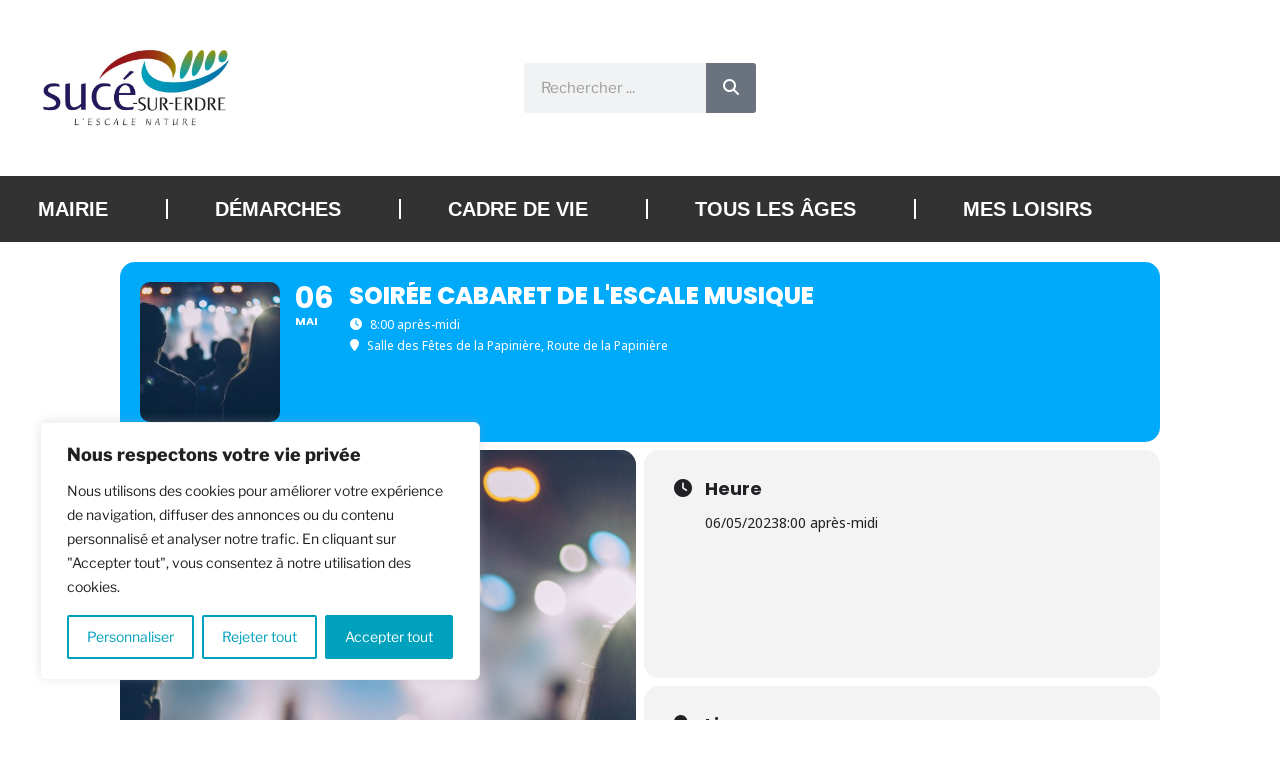

--- FILE ---
content_type: text/css
request_url: http://suce-sur-erdre.fr/wp-content/uploads/elementor/css/post-230.css?ver=1768393212
body_size: 7818
content:
.elementor-230 .elementor-element.elementor-element-8f3b829{--spacer-size:10px;}.elementor-230 .elementor-element.elementor-element-4028d52c > .elementor-container > .elementor-column > .elementor-widget-wrap{align-content:center;align-items:center;}.elementor-230 .elementor-element.elementor-element-4028d52c:not(.elementor-motion-effects-element-type-background), .elementor-230 .elementor-element.elementor-element-4028d52c > .elementor-motion-effects-container > .elementor-motion-effects-layer{background-color:#02010100;}.elementor-230 .elementor-element.elementor-element-4028d52c{transition:background 0.3s, border 0.3s, border-radius 0.3s, box-shadow 0.3s;padding:10px 10px 10px 10px;}.elementor-230 .elementor-element.elementor-element-4028d52c > .elementor-background-overlay{transition:background 0.3s, border-radius 0.3s, opacity 0.3s;}.elementor-230 .elementor-element.elementor-element-32f3e124{text-align:center;}.elementor-230 .elementor-element.elementor-element-32f3e124 img{width:80%;}.elementor-230 .elementor-element.elementor-element-be243a1 .elementor-search-form__container{min-height:50px;}.elementor-230 .elementor-element.elementor-element-be243a1 .elementor-search-form__submit{min-width:50px;}body:not(.rtl) .elementor-230 .elementor-element.elementor-element-be243a1 .elementor-search-form__icon{padding-left:calc(50px / 3);}body.rtl .elementor-230 .elementor-element.elementor-element-be243a1 .elementor-search-form__icon{padding-right:calc(50px / 3);}.elementor-230 .elementor-element.elementor-element-be243a1 .elementor-search-form__input, .elementor-230 .elementor-element.elementor-element-be243a1.elementor-search-form--button-type-text .elementor-search-form__submit{padding-left:calc(50px / 3);padding-right:calc(50px / 3);}.elementor-230 .elementor-element.elementor-element-be243a1:not(.elementor-search-form--skin-full_screen) .elementor-search-form__container{border-radius:3px;}.elementor-230 .elementor-element.elementor-element-be243a1.elementor-search-form--skin-full_screen input[type="search"].elementor-search-form__input{border-radius:3px;}.elementor-230 .elementor-element.elementor-element-471f78c7{--spacer-size:10px;}.elementor-230 .elementor-element.elementor-element-5c76d7c5:not(.elementor-motion-effects-element-type-background), .elementor-230 .elementor-element.elementor-element-5c76d7c5 > .elementor-motion-effects-container > .elementor-motion-effects-layer{background-color:#323232;}.elementor-230 .elementor-element.elementor-element-5c76d7c5{transition:background 0.3s, border 0.3s, border-radius 0.3s, box-shadow 0.3s;}.elementor-230 .elementor-element.elementor-element-5c76d7c5 > .elementor-background-overlay{transition:background 0.3s, border-radius 0.3s, opacity 0.3s;}.elementor-230 .elementor-element.elementor-element-31c38b7b > .elementor-widget-container{background-color:#323232;}.elementor-230 .elementor-element.elementor-element-31c38b7b .elementor-menu-toggle{margin:0 auto;background-color:#323232;}.elementor-230 .elementor-element.elementor-element-31c38b7b .elementor-nav-menu .elementor-item{font-family:"League Spartan", Sans-serif;font-size:20px;font-weight:600;text-transform:uppercase;}.elementor-230 .elementor-element.elementor-element-31c38b7b .elementor-nav-menu--main .elementor-item{color:#FFFFFF;fill:#FFFFFF;}.elementor-230 .elementor-element.elementor-element-31c38b7b{--e-nav-menu-divider-content:"";--e-nav-menu-divider-style:solid;--e-nav-menu-divider-width:2px;--e-nav-menu-divider-height:20px;--e-nav-menu-divider-color:#FFFFFF;--e-nav-menu-horizontal-menu-item-margin:calc( 55px / 2 );}.elementor-230 .elementor-element.elementor-element-31c38b7b .e--pointer-framed .elementor-item:before{border-width:3px;}.elementor-230 .elementor-element.elementor-element-31c38b7b .e--pointer-framed.e--animation-draw .elementor-item:before{border-width:0 0 3px 3px;}.elementor-230 .elementor-element.elementor-element-31c38b7b .e--pointer-framed.e--animation-draw .elementor-item:after{border-width:3px 3px 0 0;}.elementor-230 .elementor-element.elementor-element-31c38b7b .e--pointer-framed.e--animation-corners .elementor-item:before{border-width:3px 0 0 3px;}.elementor-230 .elementor-element.elementor-element-31c38b7b .e--pointer-framed.e--animation-corners .elementor-item:after{border-width:0 3px 3px 0;}.elementor-230 .elementor-element.elementor-element-31c38b7b .e--pointer-underline .elementor-item:after,
					 .elementor-230 .elementor-element.elementor-element-31c38b7b .e--pointer-overline .elementor-item:before,
					 .elementor-230 .elementor-element.elementor-element-31c38b7b .e--pointer-double-line .elementor-item:before,
					 .elementor-230 .elementor-element.elementor-element-31c38b7b .e--pointer-double-line .elementor-item:after{height:3px;}.elementor-230 .elementor-element.elementor-element-31c38b7b .elementor-nav-menu--main:not(.elementor-nav-menu--layout-horizontal) .elementor-nav-menu > li:not(:last-child){margin-bottom:55px;}.elementor-230 .elementor-element.elementor-element-31c38b7b .elementor-nav-menu--dropdown a, .elementor-230 .elementor-element.elementor-element-31c38b7b .elementor-menu-toggle{color:#FFFFFF;fill:#FFFFFF;}.elementor-230 .elementor-element.elementor-element-31c38b7b .elementor-nav-menu--dropdown{background-color:#323232;}.elementor-230 .elementor-element.elementor-element-31c38b7b .elementor-nav-menu--dropdown a:hover,
					.elementor-230 .elementor-element.elementor-element-31c38b7b .elementor-nav-menu--dropdown a:focus,
					.elementor-230 .elementor-element.elementor-element-31c38b7b .elementor-nav-menu--dropdown a.elementor-item-active,
					.elementor-230 .elementor-element.elementor-element-31c38b7b .elementor-nav-menu--dropdown a.highlighted{background-color:var( --e-global-color-primary );}.elementor-230 .elementor-element.elementor-element-31c38b7b .elementor-nav-menu--dropdown .elementor-item, .elementor-230 .elementor-element.elementor-element-31c38b7b .elementor-nav-menu--dropdown  .elementor-sub-item{font-family:var( --e-global-typography-primary-font-family ), Sans-serif;font-weight:var( --e-global-typography-primary-font-weight );}.elementor-230 .elementor-element.elementor-element-31c38b7b div.elementor-menu-toggle:hover, .elementor-230 .elementor-element.elementor-element-31c38b7b div.elementor-menu-toggle:focus{color:var( --e-global-color-primary );}.elementor-230 .elementor-element.elementor-element-31c38b7b div.elementor-menu-toggle:hover svg, .elementor-230 .elementor-element.elementor-element-31c38b7b div.elementor-menu-toggle:focus svg{fill:var( --e-global-color-primary );}.elementor-230 .elementor-element.elementor-element-31c38b7b .elementor-menu-toggle:hover, .elementor-230 .elementor-element.elementor-element-31c38b7b .elementor-menu-toggle:focus{background-color:#353535;}.elementor-theme-builder-content-area{height:400px;}.elementor-location-header:before, .elementor-location-footer:before{content:"";display:table;clear:both;}@media(max-width:1024px){.elementor-230 .elementor-element.elementor-element-be243a1{width:100%;max-width:100%;}.elementor-230 .elementor-element.elementor-element-be243a1 .elementor-search-form__submit{--e-search-form-submit-icon-size:16px;min-width:calc( 1 * 50px );}}@media(max-width:767px){.elementor-230 .elementor-element.elementor-element-32f3e124 img{width:50%;}}/* Start Custom Fonts CSS */@font-face {
	font-family: 'League Spartan';
	font-style: normal;
	font-weight: normal;
	font-display: auto;
	src: url('http://suce-sur-erdre.fr/wp-content/uploads/2022/06/LeagueSpartan-Regular.ttf') format('truetype');
}
@font-face {
	font-family: 'League Spartan';
	font-style: normal;
	font-weight: bold;
	font-display: auto;
	src: url('http://s913802579.onlinehome.fr/wp-content/uploads/2022/06/LeagueSpartan-Bold.ttf') format('truetype');
}
/* End Custom Fonts CSS */

--- FILE ---
content_type: text/css
request_url: http://suce-sur-erdre.fr/wp-content/uploads/elementor/css/post-43.css?ver=1768393188
body_size: 12817
content:
.elementor-43 .elementor-element.elementor-element-2e7a9222:not(.elementor-motion-effects-element-type-background), .elementor-43 .elementor-element.elementor-element-2e7a9222 > .elementor-motion-effects-container > .elementor-motion-effects-layer{background-color:#00A2BC;}.elementor-43 .elementor-element.elementor-element-2e7a9222{transition:background 0.3s, border 0.3s, border-radius 0.3s, box-shadow 0.3s;padding:60px 0px 60px 0px;}.elementor-43 .elementor-element.elementor-element-2e7a9222 > .elementor-background-overlay{transition:background 0.3s, border-radius 0.3s, opacity 0.3s;}.elementor-bc-flex-widget .elementor-43 .elementor-element.elementor-element-445d04d3.elementor-column .elementor-widget-wrap{align-items:flex-start;}.elementor-43 .elementor-element.elementor-element-445d04d3.elementor-column.elementor-element[data-element_type="column"] > .elementor-widget-wrap.elementor-element-populated{align-content:flex-start;align-items:flex-start;}.elementor-43 .elementor-element.elementor-element-2c32463{width:100%;max-width:100%;align-self:flex-start;text-align:center;}.elementor-43 .elementor-element.elementor-element-2c32463 img{width:45%;}.elementor-bc-flex-widget .elementor-43 .elementor-element.elementor-element-634b6974.elementor-column .elementor-widget-wrap{align-items:center;}.elementor-43 .elementor-element.elementor-element-634b6974.elementor-column.elementor-element[data-element_type="column"] > .elementor-widget-wrap.elementor-element-populated{align-content:center;align-items:center;}.elementor-43 .elementor-element.elementor-element-5bee5c9 .elementor-heading-title{font-family:"League Spartan", Sans-serif;font-weight:bold;color:#FFFFFF;}.elementor-43 .elementor-element.elementor-element-540a2b06 .elementor-icon-list-items:not(.elementor-inline-items) .elementor-icon-list-item:not(:last-child){padding-block-end:calc(10px/2);}.elementor-43 .elementor-element.elementor-element-540a2b06 .elementor-icon-list-items:not(.elementor-inline-items) .elementor-icon-list-item:not(:first-child){margin-block-start:calc(10px/2);}.elementor-43 .elementor-element.elementor-element-540a2b06 .elementor-icon-list-items.elementor-inline-items .elementor-icon-list-item{margin-inline:calc(10px/2);}.elementor-43 .elementor-element.elementor-element-540a2b06 .elementor-icon-list-items.elementor-inline-items{margin-inline:calc(-10px/2);}.elementor-43 .elementor-element.elementor-element-540a2b06 .elementor-icon-list-items.elementor-inline-items .elementor-icon-list-item:after{inset-inline-end:calc(-10px/2);}.elementor-43 .elementor-element.elementor-element-540a2b06 .elementor-icon-list-icon i{color:#FFFFFF;transition:color 0.3s;}.elementor-43 .elementor-element.elementor-element-540a2b06 .elementor-icon-list-icon svg{fill:#FFFFFF;transition:fill 0.3s;}.elementor-43 .elementor-element.elementor-element-540a2b06{--e-icon-list-icon-size:16px;--e-icon-list-icon-align:left;--e-icon-list-icon-margin:0 calc(var(--e-icon-list-icon-size, 1em) * 0.25) 0 0;--icon-vertical-offset:0px;}.elementor-43 .elementor-element.elementor-element-540a2b06 .elementor-icon-list-icon{padding-inline-end:0px;}.elementor-43 .elementor-element.elementor-element-540a2b06 .elementor-icon-list-item > .elementor-icon-list-text, .elementor-43 .elementor-element.elementor-element-540a2b06 .elementor-icon-list-item > a{font-family:"Roboto", Sans-serif;font-size:14px;font-weight:300;}.elementor-43 .elementor-element.elementor-element-540a2b06 .elementor-icon-list-text{color:#FFFFFF;transition:color 0.3s;}.elementor-43 .elementor-element.elementor-element-540a2b06 .elementor-icon-list-item:hover .elementor-icon-list-text{color:#FFFFFF;}.elementor-43 .elementor-element.elementor-element-c88b1d4 .elementor-heading-title{font-family:"League Spartan", Sans-serif;font-weight:bold;text-transform:uppercase;color:#FFFFFF;}.elementor-43 .elementor-element.elementor-element-dd54d2a .elementor-icon-list-items:not(.elementor-inline-items) .elementor-icon-list-item:not(:last-child){padding-block-end:calc(10px/2);}.elementor-43 .elementor-element.elementor-element-dd54d2a .elementor-icon-list-items:not(.elementor-inline-items) .elementor-icon-list-item:not(:first-child){margin-block-start:calc(10px/2);}.elementor-43 .elementor-element.elementor-element-dd54d2a .elementor-icon-list-items.elementor-inline-items .elementor-icon-list-item{margin-inline:calc(10px/2);}.elementor-43 .elementor-element.elementor-element-dd54d2a .elementor-icon-list-items.elementor-inline-items{margin-inline:calc(-10px/2);}.elementor-43 .elementor-element.elementor-element-dd54d2a .elementor-icon-list-items.elementor-inline-items .elementor-icon-list-item:after{inset-inline-end:calc(-10px/2);}.elementor-43 .elementor-element.elementor-element-dd54d2a .elementor-icon-list-icon i{color:#FFFFFF;transition:color 0.3s;}.elementor-43 .elementor-element.elementor-element-dd54d2a .elementor-icon-list-icon svg{fill:#FFFFFF;transition:fill 0.3s;}.elementor-43 .elementor-element.elementor-element-dd54d2a{--e-icon-list-icon-size:16px;--e-icon-list-icon-align:left;--e-icon-list-icon-margin:0 calc(var(--e-icon-list-icon-size, 1em) * 0.25) 0 0;--icon-vertical-offset:0px;}.elementor-43 .elementor-element.elementor-element-dd54d2a .elementor-icon-list-icon{padding-inline-end:0px;}.elementor-43 .elementor-element.elementor-element-dd54d2a .elementor-icon-list-item > .elementor-icon-list-text, .elementor-43 .elementor-element.elementor-element-dd54d2a .elementor-icon-list-item > a{font-family:"Roboto", Sans-serif;font-size:14px;font-weight:300;}.elementor-43 .elementor-element.elementor-element-dd54d2a .elementor-icon-list-text{color:#FFFFFF;transition:color 0.3s;}.elementor-43 .elementor-element.elementor-element-dd54d2a .elementor-icon-list-item:hover .elementor-icon-list-text{color:#FFFFFF;}.elementor-43 .elementor-element.elementor-element-18f5c225 .elementor-heading-title{font-family:"League Spartan", Sans-serif;font-size:19px;font-weight:bold;text-transform:uppercase;color:#ffffff;}.elementor-43 .elementor-element.elementor-element-6e20f0d9 .elementor-icon-list-items:not(.elementor-inline-items) .elementor-icon-list-item:not(:last-child){padding-block-end:calc(5px/2);}.elementor-43 .elementor-element.elementor-element-6e20f0d9 .elementor-icon-list-items:not(.elementor-inline-items) .elementor-icon-list-item:not(:first-child){margin-block-start:calc(5px/2);}.elementor-43 .elementor-element.elementor-element-6e20f0d9 .elementor-icon-list-items.elementor-inline-items .elementor-icon-list-item{margin-inline:calc(5px/2);}.elementor-43 .elementor-element.elementor-element-6e20f0d9 .elementor-icon-list-items.elementor-inline-items{margin-inline:calc(-5px/2);}.elementor-43 .elementor-element.elementor-element-6e20f0d9 .elementor-icon-list-items.elementor-inline-items .elementor-icon-list-item:after{inset-inline-end:calc(-5px/2);}.elementor-43 .elementor-element.elementor-element-6e20f0d9 .elementor-icon-list-icon i{transition:color 0.3s;}.elementor-43 .elementor-element.elementor-element-6e20f0d9 .elementor-icon-list-icon svg{transition:fill 0.3s;}.elementor-43 .elementor-element.elementor-element-6e20f0d9{--e-icon-list-icon-size:6px;--icon-vertical-offset:0px;}.elementor-43 .elementor-element.elementor-element-6e20f0d9 .elementor-icon-list-icon{padding-inline-end:0px;}.elementor-43 .elementor-element.elementor-element-6e20f0d9 .elementor-icon-list-item > .elementor-icon-list-text, .elementor-43 .elementor-element.elementor-element-6e20f0d9 .elementor-icon-list-item > a{font-family:"Roboto", Sans-serif;font-size:14px;font-weight:300;}.elementor-43 .elementor-element.elementor-element-6e20f0d9 .elementor-icon-list-text{color:#FFFFFF;transition:color 0.3s;}.elementor-43 .elementor-element.elementor-element-29d9fcb2 > .elementor-container > .elementor-column > .elementor-widget-wrap{align-content:center;align-items:center;}.elementor-43 .elementor-element.elementor-element-29d9fcb2:not(.elementor-motion-effects-element-type-background), .elementor-43 .elementor-element.elementor-element-29d9fcb2 > .elementor-motion-effects-container > .elementor-motion-effects-layer{background-color:#281B34;}.elementor-43 .elementor-element.elementor-element-29d9fcb2 > .elementor-container{min-height:50px;}.elementor-43 .elementor-element.elementor-element-29d9fcb2{transition:background 0.3s, border 0.3s, border-radius 0.3s, box-shadow 0.3s;}.elementor-43 .elementor-element.elementor-element-29d9fcb2 > .elementor-background-overlay{transition:background 0.3s, border-radius 0.3s, opacity 0.3s;}.elementor-43 .elementor-element.elementor-element-27e642c{font-family:"Roboto", Sans-serif;font-size:13px;font-weight:300;color:#FFFFFF;}.elementor-43 .elementor-element.elementor-element-3ecd9018{--grid-template-columns:repeat(0, auto);--icon-size:15px;--grid-column-gap:24px;--grid-row-gap:0px;}.elementor-43 .elementor-element.elementor-element-3ecd9018 .elementor-widget-container{text-align:right;}.elementor-43 .elementor-element.elementor-element-3ecd9018 .elementor-social-icon{background-color:var( --e-global-color-3826809 );--icon-padding:0em;}.elementor-43 .elementor-element.elementor-element-3ecd9018 .elementor-social-icon i{color:var( --e-global-color-3826809 );}.elementor-43 .elementor-element.elementor-element-3ecd9018 .elementor-social-icon svg{fill:var( --e-global-color-3826809 );}.elementor-43 .elementor-element.elementor-element-3ecd9018 .elementor-social-icon:hover i{color:#f49ac3;}.elementor-43 .elementor-element.elementor-element-3ecd9018 .elementor-social-icon:hover svg{fill:#f49ac3;}.elementor-theme-builder-content-area{height:400px;}.elementor-location-header:before, .elementor-location-footer:before{content:"";display:table;clear:both;}@media(max-width:1024px) and (min-width:768px){.elementor-43 .elementor-element.elementor-element-445d04d3{width:40%;}.elementor-43 .elementor-element.elementor-element-634b6974{width:33%;}}@media(max-width:1024px){.elementor-43 .elementor-element.elementor-element-2e7a9222{padding:50px 20px 50px 20px;}.elementor-43 .elementor-element.elementor-element-445d04d3 > .elementor-element-populated{margin:0px 0px 40px 0px;--e-column-margin-right:0px;--e-column-margin-left:0px;}.elementor-43 .elementor-element.elementor-element-2c32463{z-index:0;text-align:center;}.elementor-43 .elementor-element.elementor-element-634b6974 > .elementor-element-populated{margin:0px 0px 0px 0px;--e-column-margin-right:0px;--e-column-margin-left:0px;}.elementor-43 .elementor-element.elementor-element-5bee5c9 .elementor-heading-title{font-size:19px;}.elementor-43 .elementor-element.elementor-element-540a2b06 .elementor-icon-list-item > .elementor-icon-list-text, .elementor-43 .elementor-element.elementor-element-540a2b06 .elementor-icon-list-item > a{font-size:13px;}.elementor-43 .elementor-element.elementor-element-c88b1d4 .elementor-heading-title{font-size:19px;}.elementor-43 .elementor-element.elementor-element-dd54d2a .elementor-icon-list-item > .elementor-icon-list-text, .elementor-43 .elementor-element.elementor-element-dd54d2a .elementor-icon-list-item > a{font-size:13px;}.elementor-43 .elementor-element.elementor-element-6e20f0d9 .elementor-icon-list-item > .elementor-icon-list-text, .elementor-43 .elementor-element.elementor-element-6e20f0d9 .elementor-icon-list-item > a{font-size:13px;}.elementor-43 .elementor-element.elementor-element-29d9fcb2{padding:0px 20px 0px 20px;}}@media(max-width:767px){.elementor-43 .elementor-element.elementor-element-2e7a9222{margin-top:0px;margin-bottom:0px;padding:0px 0px 0px 0px;}.elementor-43 .elementor-element.elementor-element-445d04d3{width:100%;}.elementor-43 .elementor-element.elementor-element-445d04d3 > .elementor-element-populated{margin:0px 0px 0px 0px;--e-column-margin-right:0px;--e-column-margin-left:0px;}.elementor-43 .elementor-element.elementor-element-2c32463 > .elementor-widget-container{margin:0% 0% 0% 0%;}.elementor-43 .elementor-element.elementor-element-634b6974{width:100%;}.elementor-43 .elementor-element.elementor-element-634b6974 > .elementor-widget-wrap > .elementor-widget:not(.elementor-widget__width-auto):not(.elementor-widget__width-initial):not(:last-child):not(.elementor-absolute){margin-block-end:0px;}.elementor-43 .elementor-element.elementor-element-634b6974 > .elementor-element-populated, .elementor-43 .elementor-element.elementor-element-634b6974 > .elementor-element-populated > .elementor-background-overlay, .elementor-43 .elementor-element.elementor-element-634b6974 > .elementor-background-slideshow{border-radius:0px 0px 0px 0px;}.elementor-43 .elementor-element.elementor-element-634b6974 > .elementor-element-populated{margin:0px 0px 0px 0px;--e-column-margin-right:0px;--e-column-margin-left:0px;}.elementor-43 .elementor-element.elementor-element-3ecd9018 .elementor-widget-container{text-align:center;}}